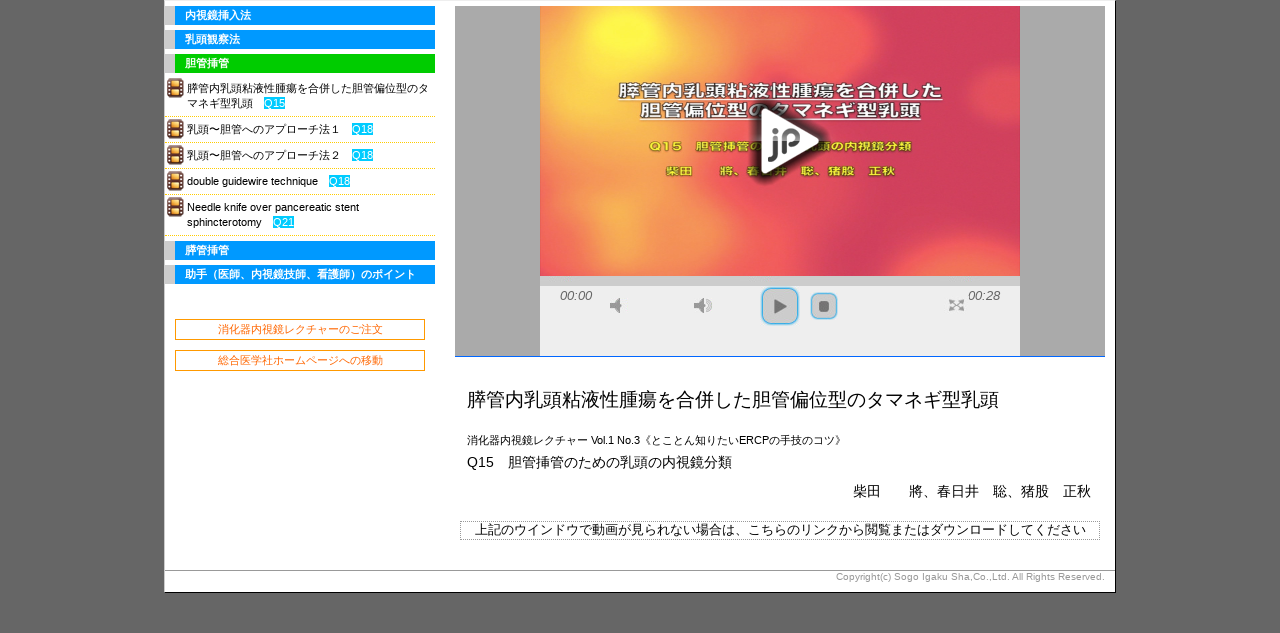

--- FILE ---
content_type: text/html
request_url: https://www.sogo-igaku.co.jp/gastro/201203/Q15.html
body_size: 3089
content:
<!DOCTYPE html PUBLIC "-//W3C//DTD XHTML 1.0 Transitional//EN" "http://www.w3.org/TR/xhtml1/DTD/xhtml1-transitional.dtd">
<html xmlns="http://www.w3.org/1999/xhtml"><!-- InstanceBegin template="/Templates/３号動画個別.dwt" codeOutsideHTMLIsLocked="false" -->
<head>
<meta http-equiv="Content-Type" content="text/html; charset=UTF-8" />
<!-- InstanceBeginEditable name="doctitle" -->
<title>消化器内視鏡レクチャー</title>
<!-- InstanceEndEditable -->
<link href="../twoColFixLt.css" rel="stylesheet" type="text/css" />
<!-- Global site tag (gtag.js) - Google Analytics -->
<script async src="https://www.googletagmanager.com/gtag/js?id=G-LP4CX23W46"></script>
<script>
  window.dataLayer = window.dataLayer || [];
  function gtag(){dataLayer.push(arguments);}
  gtag('js', new Date());

  gtag('config', 'G-LP4CX23W46');
</script>

<!--[if IE 5]>
<style type="text/css"> 
/* この条件分岐コメントに IE 5* を対象とした css ボックスモデルのフィックスを配置します */
.twoColFixLt #sidebar1 { width: 230px; }
</style>
<![endif]-->
<!--[if IE]>
<style type="text/css"> 
/* この条件分岐コメントにすべてのバージョンの IE を対象とした css のフィックスを配置します */
.twoColFixLt #sidebar1 { padding-top: 30px; }
.twoColFixLt #mainContent { zoom: 1; }
/* 上述の専用のズームプロパティにより、いくつかのバグを回避するのに必要な hasLayout が IE に対して設定されます */
</style>
<![endif]-->
<script src="../SpryAssets/SpryCollapsiblePanel.js" type="text/javascript"></script>
<link href="../SpryAssets/SpryCollapsiblePanel.css" rel="stylesheet" type="text/css" />
<!--ここからjplayer-->
<link type="text/css" href="../jquery/jplayer/skin/jplayer.blue.monday.css" rel="stylesheet" />
<!-- InstanceBeginEditable name="head" --><!-- InstanceEndEditable -->
</head>
<body class="twoColFixLt">
<div id="container">
  <div id="sidebar1">
    <div id="CollapsiblePanel1" class="CollapsiblePanel">
      <div class="CollapsiblePanelTab" tabindex="0">内視鏡挿入法</div>
      <div class="CollapsiblePanelContent">
        <div class="con"><a href="Q3.html">後方斜視鏡での食道入口部の観察　<span class="Q">Q3</span></a></div>
        <div class="con"><a href="Q5_1.html">咽頭の通過から十二指腸下行脚まで１　<span class="Q">Q5</span></a></div>
        <div class="con"><a href="Q5_2.html">前底部にスコープが進まない場合の対処　<span class="Q">Q5</span></a></div>
        <div class="con"><a href="Q7.html">咽頭の通過から十二指腸下行脚まで２　<span class="Q">Q7</span></a></div>
      </div>
    </div>
    <div id="CollapsiblePanel2" class="CollapsiblePanel">
      <div class="CollapsiblePanelTab" tabindex="0">乳頭観察法</div>
      <div class="CollapsiblePanelContent">
        <div class="con"><a href="Q11.html">乳頭正面視　<span class="Q">Q11</span></a></div>
      </div>
    </div>
    <div id="CollapsiblePanel3" class="CollapsiblePanel">
      <div class="CollapsiblePanelTab" tabindex="0">胆管挿管</div>
      <div class="CollapsiblePanelContent">
        <div class="con"><a href="Q15.html">膵管内乳頭粘液性腫瘍を合併した胆管偏位型のタマネギ型乳頭　<span class="Q">Q15</span></a></div>
        <div class="con"><a href="Q18_1.html">乳頭〜胆管へのアプローチ法１　<span class="Q">Q18</span></a></div>
        <div class="con"><a href="Q18_2.html">乳頭〜胆管へのアプローチ法２　<span class="Q">Q18</span></a></div>
        <div class="con"><a href="Q18_3.html">double guidewire technique　<span class="Q">Q18</span></a></div>
        <div class="con"><a href="Q21.html">Needle knife over pancereatic stent sphincterotomy　<span class="Q">Q21</span></a></div>
      </div>
    </div>
    <div id="CollapsiblePanel4" class="CollapsiblePanel">
      <div class="CollapsiblePanelTab" tabindex="0">膵管挿管</div>
      <div class="CollapsiblePanelContent">
        <!--<div class="con"><a href="../201203/Q23.html">膵管挿管　<span class="Q">Q23</span></a></div>-->
        <div class="con">膵管挿管（都合により公開中止）　<span class="Q">Q23</span></div>
        <div class="con"><a href="Q26.html">副乳頭からの内視鏡治療　<span class="Q">Q26</span></a></div>
      </div>
    </div>
    <div id="CollapsiblePanel5" class="CollapsiblePanel">
      <div class="CollapsiblePanelTab" tabindex="0">助手（医師、内視鏡技師、看護師）のポイント</div>
      <div class="CollapsiblePanelContent">
        <div class="con"><a href="Q29.html">ガイドワイヤーの回転のさせ方　<span class="Q">Q29</span></a></div>
        <div class="con"><a href="Q30.html">処置具の交換時に助手が注意するポイントは？　<span class="Q">Q30</span></a></div>
      </div>
    </div>
    <div class="space"></div>
    <!--<div class="teisei"><p class="teiseiHead">お詫びと訂正</p>
本誌９６ページ、図４に関連しまして「１）一度左梨状窩からの挿入に失敗したときはどう対処しますか」の動画がある旨を掲載しておりますが、こちらは誤りで、動画資料はございません。お詫びして訂正申し上げます。
<p class="signa">「消化器内視鏡レクチャー」編集部</p></div>
    <div class="space"></div>-->
  <div class="link"><a href="https://www.sogo-igaku.co.jp/eshopdo/refer/cid21s0m0.html" target="_blank">消化器内視鏡レクチャーのご注文</a></div>
  <div class="link"><a href="https://www.sogo-igaku.co.jp">総合医学社ホームページへの移動</a></div>
</div>
  <!-- end #sidebar1 -->
  <!-- InstanceBeginEditable name="EditRegion4" -->
  <div id="mainContent">
    <script type="text/javascript" src="https://ajax.googleapis.com/ajax/libs/jquery/1.6/jquery.min.js"></script>
    <script type="text/javascript" src="../jquery/jplayer/jquery.jplayer.min.js"></script>
    <script type="text/javascript">
    $(document).ready(function(){
      $("#jquery_jplayer_1").jPlayer({
        ready: function () {
          $(this).jPlayer("setMedia", {
            m4v: "https://sogo-igaku.co.jp/gastrovideo/201203/Q15.m4v",
            poster: "poster/Q15.jpg"
          });
        },
        swfPath: "../jquery/jplayer/",
        supplied: "m4v"
      });
    });
  </script>
    <!-- CODE -->
    <!--ビデオを囲む枠を追加-->
    <div id="videoBox">
      <div id="jp_container_1" class="jp-video">
        <div class="jp-type-single">
          <div id="jquery_jplayer_1" class="jp-jplayer"></div>
          <div class="jp-gui">
            <div class="jp-video-play"> <a href="javascript:;" class="jp-video-play-icon" tabindex="1">play</a> </div>
            <div class="jp-interface">
              <div class="jp-progress">
                <div class="jp-seek-bar">
                  <div class="jp-play-bar"></div>
                </div>
              </div>
              <div class="jp-current-time"></div>
              <div class="jp-duration"></div>
<div class="jp-controls-holder">
  <ul class="jp-controls">
    <li><a href="javascript:;" class="jp-play" tabindex="1">play</a></li>
    <li><a href="javascript:;" class="jp-pause" tabindex="1">pause</a></li>
    <li><a href="javascript:;" class="jp-stop" tabindex="1">stop</a></li>
    <li><a href="javascript:;" class="jp-mute" tabindex="1" title="mute">mute</a></li>
    <li><a href="javascript:;" class="jp-unmute" tabindex="1" title="unmute">unmute</a></li>
    <li><a href="javascript:;" class="jp-volume-max" tabindex="1" title="max volume">max volume</a></li>
  </ul>
<ul class="jp-toggles">
                  <li><a href="javascript:;" class="jp-full-screen" tabindex="1" title="full screen">full screen</a></li>
                  <li><a href="javascript:;" class="jp-restore-screen" tabindex="1" title="restore screen">restore screen</a></li>
                </ul>
              </div>
              <!--<div class="jp-title">
            <ul>
              <li>Big Buck Bunny Trailer</li>
            </ul>
          </div>-->
            </div>
          </div>
          <div class="jp-no-solution"> <span>Update Required</span> To play the media you will need to either update your browser to a recent version or update your <a href="https://get.adobe.com/flashplayer/" target="_blank">Flash plugin</a>. </div>
        </div>
      </div>
      <!--ビデオを囲む枠を追加-->
    </div>
    <!--説明書き用のボックスを追加-->
    <div id="videoCap">
      <div class="videoName">膵管内乳頭粘液性腫瘍を合併した胆管偏位型のタマネギ型乳頭</div>
      <div class="bookOrigin"><a href="https://www.sogo-igaku.co.jp/eshopdo/refer/vid709.html">消化器内視鏡レクチャー Vol.1 No.3《とことん知りたいERCPの手技のコツ》</a></div>
      <div class="bookQ">Q15　胆管挿管のための乳頭の内視鏡分類</div>
      <div class="videoArthor">柴田　　將、春日井　聡、猪股　正秋</div>
      <div class="directLink"><a href="https://sogo-igaku.co.jp/gastrovideo/201203/Q15.m4v">上記のウインドウで動画が見られない場合は、こちらのリンクから閲覧またはダウンロードしてください</a></div>
      <!--説明書き用のボックスを追加-->
    </div>
    <!-- end #mainContent -->
  </div>
  <!-- InstanceEndEditable -->
  <!-- このクリアリングエレメントは、#container div に強制的にすべての子フローティングエレメントが含まれるようにするため、#mainContent div の直後に配置される必要があります -->
  <br class="clearfloat" />
  <!--クレジット用のフッタを追加--><div id="footer">
Copyright(c) Sogo Igaku Sha,Co.,Ltd. All Rights Reserved.
<!--クレジット用のフッタを追加--></div>

  <!-- end #container -->
</div>
<!-- InstanceBeginEditable name="EditRegion3" -->
<script type="text/javascript">
<!--
var CollapsiblePanel1 = new Spry.Widget.CollapsiblePanel("CollapsiblePanel1", {contentIsOpen:false});
var CollapsiblePanel2 = new Spry.Widget.CollapsiblePanel("CollapsiblePanel2", {contentIsOpen:false});
var CollapsiblePanel3 = new Spry.Widget.CollapsiblePanel("CollapsiblePanel3");
var CollapsiblePanel4 = new Spry.Widget.CollapsiblePanel("CollapsiblePanel4", {contentIsOpen:false});
var CollapsiblePanel5 = new Spry.Widget.CollapsiblePanel("CollapsiblePanel5", {contentIsOpen:false});
//-->
</script>
<!-- InstanceEndEditable -->
</body>
<!-- InstanceEnd --></html>


--- FILE ---
content_type: text/css
request_url: https://www.sogo-igaku.co.jp/gastro/twoColFixLt.css
body_size: 1871
content:
@charset "UTF-8";
body  {
	font: 100% Verdana, Arial, Helvetica, sans-serif;
	background: #666666;
	margin: 0; /* 複数の異なるブラウザの初期設定値に対応するため、body エレメントのマージンと余白を 0 にすることをお勧めします */
	padding: 0;
	text-align: center; /* これにより、IE 5* ブラウザではコンテナが中央揃えになります。そして、テキストは、#container セレクタの初期設定である左揃えに設定されます */
	color: #000000;
}
a:link {
	text-decoration: none;
	color:#000000;
}
a:visited {
	text-decoration: none;
	color:#000000;
}
a:hover {
	text-decoration: none;
	color:#000000;
}
a:active {
	text-decoration: none;
	color:#000000;
}
.twoColFixLt #container {
	width: 950px;  /* 最大幅である 800px より 20px 小さくすることにより、ブラウザクロームの使用が可能となり、水平スクロールバーが表示されなくなります */
	background: #FFFFFF;
	margin: 0 auto; /* 自動マージン（幅と連動）により、ページが中央揃えになります */
	border-left: 1px solid #cccccc;
	border-right: 1px solid #000000;
	border-top: 1px solid #eeeeee;
	border-bottom: 1px solid #000000;
	text-align: left; /* この設定は body エレメントの text-align: center より優先されます。 */
}
.twoColFixLt #sidebar1 {
	float: left; /* このエレメントはフローティングエレメントであるため、幅が設定されている必要があります */
	width: 270px; /* 標準に準拠したブラウザまたは Internet Explorer の標準モードでは、この div の実際の幅には、幅に加えて余白と境界線も含まれます */
	background: #fff; /* 背景色は、列内のコンテンツの長さにわたって表示されます */
	padding: 0;
}
.twoColFixLt #mainContent {
	margin: 0 0 0 290px; /* この div エレメントの左マージンにより、ページの左側に #sidebar1 div が設定されます。#sidebar1 div に含まれるコンテンツの量に関係なく、#sidebar1 div のスペースは維持されます。#sidebar1 のコンテンツが終了した後のスペースに #mainContent div のテキストを挿入するには、このマージンを削除します。 */
	padding: 0; /* 余白は div ボックスの内側のスペース、マージンは div ボックスの外側のスペースです */
} 
.fltrt { /* このクラスは、ページ上でフローティングエレメントを右側に配置するのに使用できます。プローティングエレメントは、ページ上でその横に配置されるエレメントの前に配置される必要があります。 */
	float: right;
	margin-left: 8px;
}
.fltlft { /* このクラスは、ページ上でフローティングエレメントを左側に配置するのに使用できます */
	float: left;
	margin-right: 8px;
}
.clearfloat { /* このクラスは、div またはブレークエレメントに適用される必要があり、また、フローティングエレメントが完全に含まれているコンテナの末尾の直前にある最後のエレメントである必要があります */
	clear:both;
    height:0;
    font-size: 1px;
    line-height: 0px;
}
.con {
	background-image: url(images/18.png);
	background-repeat: no-repeat;
	height: auto;
	margin-bottom: 2px;
	padding-top: 3px;
	padding-right: 4px;
	padding-bottom: 5px;
	padding-left: 22px;
	font-size: 0.7em;
	border-bottom-width: 1px;
	border-bottom-style: dotted;
	border-bottom-color: #FFCC00;
	line-height: 1.4em;
}
.con a{
	display:block;
}
.con a:hover{
	background:#FFCC00;
	cursor:pointer;
	height: auto;
	position: relative;
}

.space {
	height: 20px;
}
.twoColFixLt #videoBox {/*ビデオを囲む枠*/
	background: #aaa;
	border-bottom-width: 1px;
	border-bottom-style: solid;
	border-bottom-color: #0066FF;
	border-top-width: 5px;
	border-top-style: solid;
	border-top-color: #fff;
	margin-right:10px;
}
.twoColFixLt #videoCap {/*ビデオのタイトルとか説明*/
	margin-right:10px;
	padding-top:30px;
}
.videoName{
	font-size: 1.2em;
	padding-left:12px;
}
.videoNameSub{
	margin-top:5px;
	font-size: 0.9em;
	padding-left:50px;
}
.bookOrigin{
	margin-top:20px;
	font-size:0.7em;
	padding-left:12px;
}
.bookQ{
	margin-top:5px;
	font-size:0.9em;
	padding-left:12px;
}
.videoArthor{
	margin-top:10px;
	font-size:0.9em;
	text-align:right;
	padding-right:1em;
}
.twoColFixLt #footer {/*クレジット*/
	margin-top:20px;
	font-size: 0.6em;
	color:#999999;
	text-align: right;
	padding:0 10px 10px 0;
	border-top-width: 1px;
	border-top-style: solid;
	border-top-color: #999999;
	border-right-color: #999999;
	border-bottom-color: #999999;
	border-left-color: #999999;
}
.link {
	border: 1px solid #FF9900;
	padding-top: 2px;
	padding-right: 10px;
	padding-bottom: 2px;
	padding-left: 10px;
	font-size: 0.7em;
	margin: 10px;
	text-align:center;
}
.link a{
	color:#FF6600;
}
.teisei{
	border: 1px solid #FF9900;
	padding-top: 2px;
	padding-right: 10px;
	padding-bottom: 2px;
	padding-left: 10px;
	font-size: 0.7em;
	margin: 10px;
}
.teiseiHead{
	text-decoration:underline;
}
.signa{
	text-align:right;
}
.Q{
	background-color:#00CCFF;
	color:#FFFFFF;
}
.twoColFixLt #torisetu {/*トップページ用*/
	margin-right:10px;
	font-size:0.9em;
	line-height: 1.5em;
}
.smallLetter{
	font-size:0.9em;
	padding-left:20px;
}
.middleLetter{
	font-size:0.9em;
	font-weight: bold;
	margin-top: 1em;
	padding-left: 40px;
}
.menuTitle{
	padding:10px;
	background-color:#fff;
	border: 1px solid #0033FF;
}.directLink {
	font-size: 0.8em;
	border: 1px dotted #999999;
	margin-top: 20px;
	margin-right: 5px;
	margin-bottom: 10px;
	margin-left: 5px;
	color: #999999;
	text-align: center;
}
.smallIndentLetter {
	font-family: "ヒラギノ角ゴ Pro W3", "メイリオ", Osaka, "ＭＳ Ｐゴシック";
	font-size: 0.85em;
	padding-left: 60px;
}
